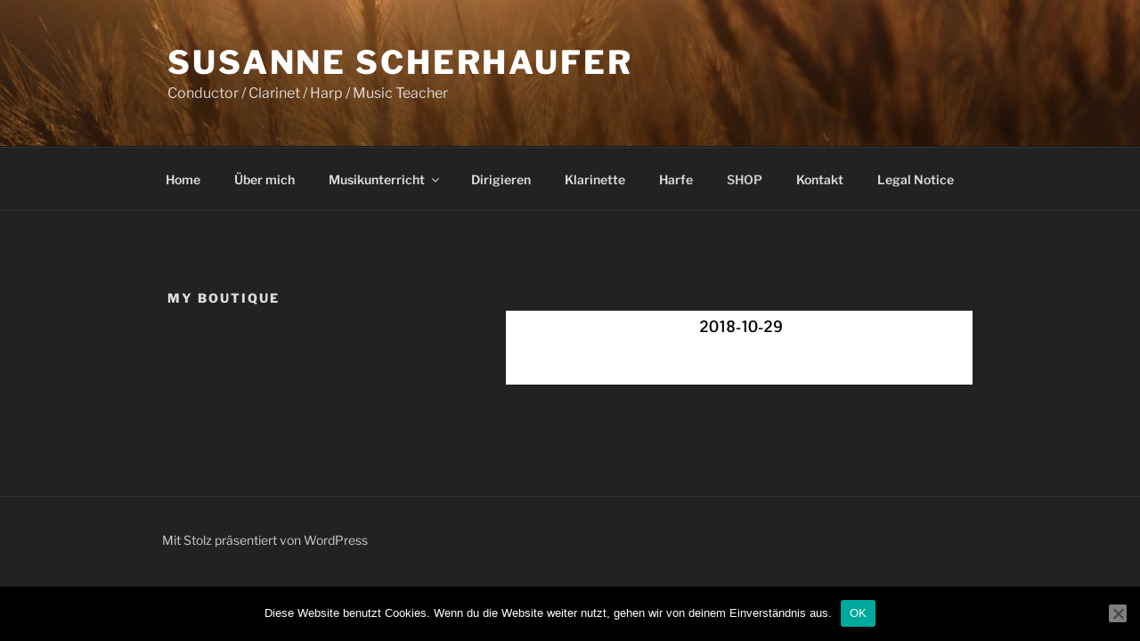

--- FILE ---
content_type: text/html
request_url: https://widgets.tracdelight.io/iframe/e0qoi461nalh5prf?accesskey=fd72efb5316bf7ff785b7ec85dbb528f
body_size: 1748
content:
<!DOCTYPE html><html lang="de-DE"> <head><meta charset="utf-8"><title>New Store, 29.10.18-07:09:05 | tracdelight Widget Demo</title><meta name="viewport" content="width=device-width, initial-scale=1.0, maximum-scale=1.0"><link rel="stylesheet" href="/_astro/_id_.CTv8cuOl.css">
<style>@font-face{font-family:Lato;font-weight:400;font-display:swap;src:url(/_astro/Lato-Regular.BEhtfm5r.woff2) format("woff2")}@font-face{font-family:Lato;font-weight:700;font-display:swap;src:url(/_astro/Lato-Bold.BUGMgin4.woff2) format("woff2")}@font-face{font-family:Montserrat;font-weight:100 900;font-display:swap;src:url(/_astro/Montserrat.BDA6280a.woff2) format("woff2")}@font-face{font-family:Noto Sans;font-weight:100 900;font-display:swap;src:url(/_astro/NotoSans.GUnxZaaT.woff2) format("woff2")}@font-face{font-family:Open Sans;font-weight:300 800;font-display:swap;src:url(/_astro/OpenSans.CYuRH5ug.woff2) format("woff2")}@font-face{font-family:Oswald;font-weight:200 700;font-display:swap;src:url(/_astro/Oswald.CuJ2OKNG.woff2) format("woff2")}@font-face{font-family:Pontano Sans;font-weight:300 700;font-display:swap;src:url(/_astro/PontanoSans.DnwK5x-b.woff2) format("woff2")}@font-face{font-family:Poppins;font-weight:400;font-display:swap;src:url(/_astro/Poppins-Regular.cpxAROuN.woff2) format("woff2")}@font-face{font-family:Poppins;font-weight:700;font-display:swap;src:url(/_astro/Poppins-Bold.Qrb0O0WB.woff2) format("woff2")}@font-face{font-family:Roboto;font-weight:400;font-display:swap;src:url(/_astro/Roboto-Regular.mTIRXP6Y.woff2) format("woff2")}@font-face{font-family:Roboto;font-weight:700;font-display:swap;src:url(/_astro/Roboto-Bold.CeM5gOv8.woff2) format("woff2")}@font-face{font-family:Roboto Condensed;font-weight:100 900;font-display:swap;src:url(/_astro/RobotoCondensed.BhMXbV-S.woff2) format("woff2")}@font-face{font-family:Roboto Mono;font-weight:100 700;font-display:swap;src:url(/_astro/RobotoMono.DGRqvGGI.woff2) format("woff2")}@font-face{font-family:Source Sans Pro;font-weight:200 900;font-display:swap;src:url(/_astro/SourceSansPro.CJ0msDsQ.woff2) format("woff2")}
</style><script type="module" src="/_astro/hoisted.KNJp2itf.js"></script></head> <body>  <style>html { font-family: 'Pontano Sans' }</style> <style>:root {
    --font-color: #000000;
    --button-color: #000000;
    --button-background-color: #fff;
    --button-hover-color: #6e6e6e;
    --button-font-size: 11px;
    --frame-color: #fff;
    
    
    }</style> <style></style> <div class="td-widget td-store-matrix original-type-widget buttons-undefined td-widget-desktop td-widget--static always-show-info has-alternatives"> <div class="td-u-clear"> <div class="td-header"> <div class="td-widget-description"> <h4 class="td-h4">2018-10-29</h4>  </div> <div class="td-notice"></div> </div> <div class="td-widget-teaser-placeholder"></div>  <div class="td-products" data-columns="0"> <ul class="td-product-row">  </ul> <div class="td-next"> <div class="td-arrow td-arrow--right"></div> </div> <div class="td-prev"> <div class="td-arrow td-arrow--left"></div> </div> <div class="td-close"></div> </div> <ul class="td-paging"></ul> </div> </div> <script>(function(){const widget = {"id":"e0qoi461nalh5prf","name":"New Store, 29.10.18-07:09:05","title":"2018-10-29","publisher":"ianc2vdfn641uppx","tooltype":"widget","layout":{"columns":0,"breakpoints":{"mobile":{"columns":2,"rows":2}},"type":"td-store-matrix","font_color":"#000000","button_color":"#000000","always_show_info":true,"show_sold_out_products":true,"mobile":false,"originalType":"td-store-matrix","rows":1,"autoplay":false,"static":true},"active":true,"created":"2018-10-29T18:09:06+00:00","modified":"2018-10-29T18:21:06+00:00","keep_unavailable":1,"locale":"de_DE","optimized":1,"meta":{"image":null,"image_caption":null},"trackings":{"1lhr487cnqmdzg6k":"https://td.oo34.net/cl/?aaid=g115qbni4q5pw2gu&ein=1lhr487cnqmdzg6k&paid={publisher-id}","a5myn7lbtzfvshcd":"https://td.oo34.net/cl/?aaid=g115qbni4q5pw2gu&ein=a5myn7lbtzfvshcd&paid={publisher-id}","ca6opzxk9fb1i5mr":"https://td.oo34.net/cl/?aaid=g115qbni4q5pw2gu&ein=ca6opzxk9fb1i5mr&paid={publisher-id}","efzpv2jxhm0w6831":"https://td.oo34.net/cl/?aaid=g115qbni4q5pw2gu&ein=efzpv2jxhm0w6831&paid={publisher-id}","rodj7hz6mf1ncg93":"https://td.oo34.net/cl/?aaid=g115qbni4q5pw2gu&ein=rodj7hz6mf1ncg93&paid={publisher-id}","s8xdg67c51vp9yrj":"https://td.oo34.net/cl/?aaid=g115qbni4q5pw2gu&ein=s8xdg67c51vp9yrj&paid={publisher-id}","uh6fko5j9ed3rpvz":"https://td.oo34.net/cl/?aaid=psNZ1pRX7NVJyPUM&ein=uh6fko5j9ed3rpvz&paid={publisher-id}","vep75hkla2s6cixo":"https://td.oo34.net/cl/?aaid=g115qbni4q5pw2gu&ein=vep75hkla2s6cixo&paid={publisher-id}","xs4zif7t9dj5l6kb":"https://td.oo34.net/cl/?aaid=h3kljlhuqwxzault&ein=xs4zif7t9dj5l6kb&paid={publisher-id}","ybs8k6gn37qmpefj":"https://td.oo34.net/cl/?aaid=g115qbni4q5pw2gu&ein=ybs8k6gn37qmpefj&paid={publisher-id}"},"custom_css":null,"draft":false,"products":[[]]};

    window.widget = widget;
  })();</script>  <script defer src="https://static.cloudflareinsights.com/beacon.min.js/vcd15cbe7772f49c399c6a5babf22c1241717689176015" integrity="sha512-ZpsOmlRQV6y907TI0dKBHq9Md29nnaEIPlkf84rnaERnq6zvWvPUqr2ft8M1aS28oN72PdrCzSjY4U6VaAw1EQ==" data-cf-beacon='{"version":"2024.11.0","token":"e50269e43f6647a98041cba0e5c64a92","r":1,"server_timing":{"name":{"cfCacheStatus":true,"cfEdge":true,"cfExtPri":true,"cfL4":true,"cfOrigin":true,"cfSpeedBrain":true},"location_startswith":null}}' crossorigin="anonymous"></script>
</body></html> 